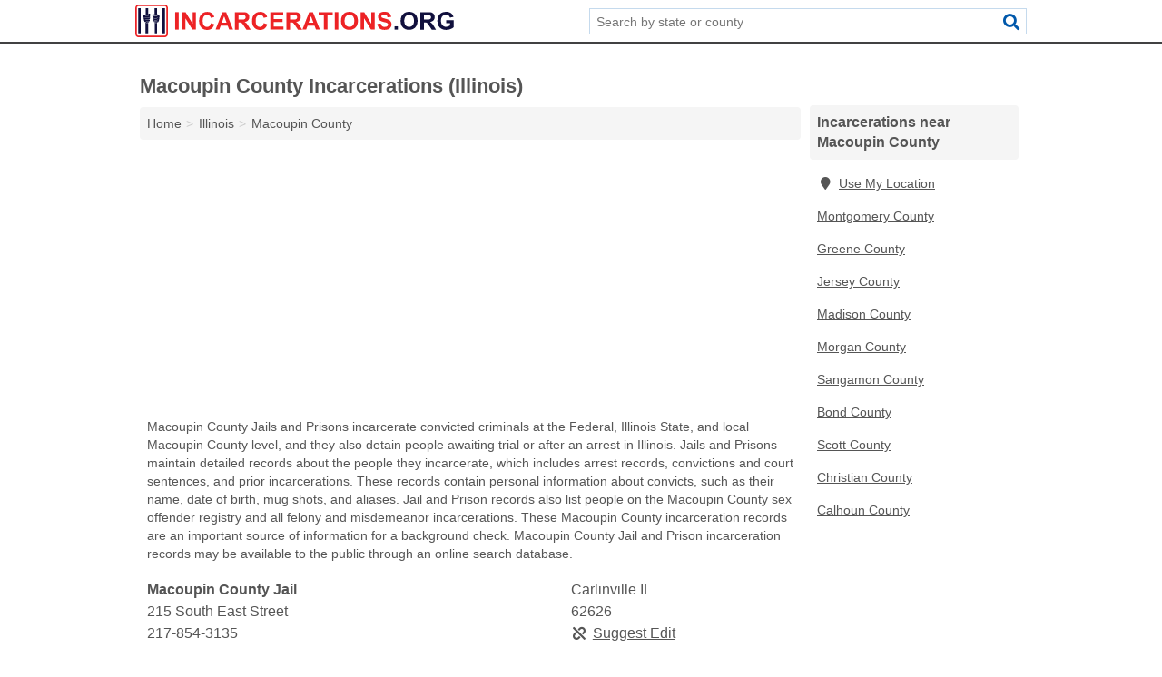

--- FILE ---
content_type: text/html; charset=utf-8
request_url: https://www.incarcerations.org/il-macoupin-county/
body_size: 6026
content:
<!DOCTYPE html>
<html lang="en">
  <head>
    <meta charset="utf-8">
    <meta http-equiv="Content-Type" content="text/html; charset=UTF-8">
    <meta name="viewport" content="width=device-width, initial-scale=1">
    <title>Macoupin County Incarcerations (Illinois)</title>
    <link rel="canonical" href="https://www.incarcerations.org/il-macoupin-county/">
    <meta property="og:type" content="website">
    <meta property="og:title" content="Macoupin County Incarcerations (Illinois)">
    <meta name="description" content="Search for Macoupin County, IL incarceration information.">
    <meta property="og:description" content="Search for Macoupin County, IL incarceration information. An incarceration search provides information on jail sentences, prison sentences, criminal history, criminal records, incarceration records, prior incarcerations, current incarcerations, inmate numbers, sex offender registry, arrest records, felony records, misdemeanor incarcerations, felony incarcerations, inmate locator, and background check information.">
    <meta property="og:url" content="https://www.incarcerations.org/il-macoupin-county/">
    <link rel="preconnect" href="//pagead2.googlesyndication.com" crossorigin>
    <link rel="preconnect" href="https://googleads.g.doubleclick.net" crossorigin>
    <link rel="preconnect" href="//www.googletagmanager.com" crossorigin>
    <script async src="https://www.googletagmanager.com/gtag/js?id=G-8Z22YNECJ3"></script>
    <script>
      window.dataLayer = window.dataLayer || [];
      function gtag(){dataLayer.push(arguments);}
      gtag('js', new Date());
      gtag('config', 'G-8Z22YNECJ3', {"dimension1":"county","dimension2":"listings"});
      gtag('config', 'UA-116476543-23', {"dimension1":"county","dimension2":"listings"});
    </script>
    <meta name="robots" content="index,follow">
    <meta name="msvalidate.01" content="B56B00EF5C90137DC430BCD46060CC08">
    <style>
     @font-face { font-family: FontAwesome; font-display: swap; font-weight: 900; font-display: block; src: url("/fonts/fa-solid-900.eot"); src: url("/fonts/fa-solid-900.eot?#iefix") format("embedded-opentype"), url("/fonts/fa-solid-900.woff2") format("woff2"), url("/fonts/fa-solid-900.woff") format("woff"), url("/fonts/fa-solid-900.ttf") format("truetype"), url("/fonts/fa-solid-900.svg#fontawesome") format("svg");}
    </style>
<link rel="apple-touch-icon" sizes="180x180" href="/template/i/apple-touch-icon.png">
<link rel="icon" type="image/png" sizes="32x32" href="/template/i/favicon-32x32.png">
<link rel="icon" type="image/png" sizes="16x16" href="/template/i/favicon-16x16.png">
<link rel="mask-icon" href="/template/i/safari-pinned-tab.svg" color="#5bbad5">
<meta name="theme-color" content="#ffffff">    <link rel="stylesheet" href="/template/style.min.css?9ae87e1d8d435ea5d460c642562f406ef5626785">
<style>[class*="fa-courts"]:before{content:"\f19c"}[class*="fa-district-attorney"]:before{content:"\f0e3"}[class*="fa-jails-prisons"]:before{content:"\f0c1"}[class*="fa-police-department"]:before{content:"\f132"}[class*="fa-public-defenders"]:before{content:"\f29a"}[class*="fa-sheriff"]:before{content:"\f005"}[class*="fa-us-marshals-service"]:before{content:"\f006"}[class*="fa-courts"]:before{content:"\f19c"}[class*="fa-district-attorney"]:before{content:"\f0e3"}[class*="fa-jails-prisons"]:before{content:"\f0c1"}[class*="fa-police-department"]:before{content:"\f132"}[class*="fa-public-defenders"]:before{content:"\f29a"}[class*="fa-sheriff"]:before{content:"\f005"}[class*="fa-us-marshals-service"]:before{content:"\f006"}</style>
    <script src="/template/ui.min.js?f134bed7ffacc58f6342937f7343b38d0fbc3520" async></script>
    <script data-ad-client="ca-pub-4723837653436501" async src="https://pagead2.googlesyndication.com/pagead/js/adsbygoogle.js"></script>
  </head>
  <body class="pt-county">
<nav class="navbar navbar-fixed-top">
  <div class="container columns-2 sections-9">
    <div class="row">
      <div class="n-toggle collapsed weescreen" data-toggle="collapse" data-target="#navbar, #navbar-search" aria-expanded="false" aria-controls="navbar">
        <i class="fa fa-bars fa-2x"></i>
      </div>
            <div class="navbar-logo">
        <a href="/" title="Incarcerations"><img src="/template/i/logo-head.svg" alt="Incarcerations"></a>
              <br class="sr-only">
      </div>
      <div class="col-sm-6 collapse n-search" id="navbar-search">
       <form action="/search/" method="get">
        <div class="input-container">
         <input name="q" placeholder="Search by state or county" type="text">
         <button type="submit" class="fa fa-search"></button>
        </div>
       </form>
      </div>
    </div>
  </div>
  <div class="navbar-menu collapse navbar-collapse" id="navbar">
    <div class="container columns-2 sections-9">
      <div class="row">
             </div>
    </div>
  </div>
</nav>
<div class="container columns columns-2 sections-9 gl-listings">
  <div class="row">
    <div class="col-md-7">
      <h1>Macoupin County Incarcerations (Illinois)</h1>
<ol class="box-breadcrumbs breadcrumb" itemscope itemtype="https://schema.org/BreadcrumbList">
<li><a href="/" title="Incarcerations">Home</a></li><li itemprop="itemListElement" itemscope itemtype="https://schema.org/ListItem"><a href="/illinois/" itemprop="item" title="Illinois Incarcerations"><span itemprop="name">Illinois</span></a><meta itemprop="position" content="1"/></li><li itemprop="itemListElement" itemscope itemtype="https://schema.org/ListItem"><a href="/il-macoupin-county/" itemprop="item" title="Macoupin County Incarcerations (Illinois)"><span itemprop="name">Macoupin County</span></a><meta itemprop="position" content="2"/></li>
</ol>      <div class="advert advert-display xs s m">
        <ins class="adsbygoogle" data-ad-client="ca-pub-4723837653436501" data-ad-slot="3724366402" data-ad-format="auto" data-full-width-responsive="true"></ins>
      </div>
        <p class="gl-header-sub">Macoupin County Jails and Prisons incarcerate convicted criminals at the Federal, Illinois State, and local Macoupin County level, and they also detain people awaiting trial or after an arrest in Illinois. Jails and Prisons maintain detailed records about the people they incarcerate, which includes arrest records, convictions and court sentences, and prior incarcerations. These records contain personal information about convicts, such as their name, date of birth, mug shots, and aliases. Jail and Prison records also list people on the Macoupin County sex offender registry and all felony and misdemeanor incarcerations. These Macoupin County incarceration records are an important source of information for a background check. Macoupin County Jail and Prison incarceration records may be available to the public through an online search database.</p>
  <div class="listings">
<script type="application/ld+json" id="120909030c0b1816100c10121b0b0517160e061307110c0b" class="listing-meta">
{
  "@context": "https://schema.org",
  "@type": "LocalBusiness",
  "name": "Macoupin County Jail",
  "description": "Macoupin County Jail is an Incarcerations in Macoupin County, Illinois.",
  "image": "https://www.incarcerations.org/template/i/logo",
  "address": {
    "@type": "PostalAddress",
    "streetAddress": "215 South East Street",
    "addressLocality": "Carlinville",
    "addressRegion": "IL",
    "postalCode": "62626",
    "addressCountry": "US"
  },
  "geo": {
    "@type": "GeoCoordinates",
    "latitude": 39.27815,
    "longitude": -89.87967  },
  "telephone": "+12178543135"
}
</script>

<p class="condensed-listing alt suggestable" data-id="120909030c0b1816100c10121b0b0517160e061307110c0b">
   <span class="title">
   <span class="name">Macoupin County Jail</span>
   <span class="city-state">Carlinville IL</span>
  </span>
  <span class="subsidiary">
  <span class="address">215 South East Street</span>
  <span class="zipcode" class="zipcode">62626</span>
 </span>
 <span class="info">
      <a class="phone" href="tel:+1-217-854-3135">217-854-3135</a>
     </span>
</p></div><div class="pagings"></div>
 <hr>
   <p class="gl-header-sub">Macoupin County Police Departments act as law enforcement agencies, and they stop and investigate crimes in Illinois. As part of this job, the Police maintain records on current and former inmates, including Macoupin County incarceration records. These records include information such as the individual's name, date of birth, mug shots, and the length of all prison sentences. They also list the offenses, both felonies and misdemeanors, which led to jail time. Incarceration records list someone's Macoupin County criminal history, such as arrests, warrants, and convictions. These records play an important role in conducting a thorough background check. Police Departments may provide online access to their incarceration information.</p>
  <div class="listings">
<script type="application/ld+json" id="120909030c0b1c16100c10121b0b0517160e070c09130408" class="listing-meta">
{
  "@context": "https://schema.org",
  "@type": "LocalBusiness",
  "name": "Bath Police Department",
  "description": "Bath Police Department is an Incarcerations in Macoupin County, Illinois.",
  "image": "https://www.incarcerations.org/template/i/logo",
  "address": {
    "@type": "PostalAddress",
    "streetAddress": "203 East 1st South Street",
    "addressLocality": "Mount Olive",
    "addressRegion": "IL",
    "postalCode": "62069",
    "addressCountry": "US"
  },
  "geo": {
    "@type": "GeoCoordinates",
    "latitude": 39.0713,
    "longitude": -89.72565  },
  "telephone": "+13095462626"
}
</script>

<p class="condensed-listing alt suggestable" data-id="120909030c0b1c16100c10121b0b0517160e070c09130408">
   <span class="title">
   <span class="name">Bath Police Department</span>
   <span class="city-state">Mount Olive IL</span>
  </span>
  <span class="subsidiary">
  <span class="address">203 East 1st South Street</span>
  <span class="zipcode" class="zipcode">62069</span>
 </span>
 <span class="info">
      <a class="phone" href="tel:+1-309-546-2626">309-546-2626</a>
     </span>
</p><script type="application/ld+json" id="120909030c0b1715100c10121b0b0517160e06100e14120e" class="listing-meta">
{
  "@context": "https://schema.org",
  "@type": "LocalBusiness",
  "name": "Benld Police Department",
  "description": "Benld Police Department is an Incarcerations in Macoupin County, Illinois.",
  "image": "https://www.incarcerations.org/template/i/logo",
  "address": {
    "@type": "PostalAddress",
    "streetAddress": "106 East Central Avenue",
    "addressLocality": "Benld",
    "addressRegion": "IL",
    "postalCode": "62009",
    "addressCountry": "US"
  },
  "geo": {
    "@type": "GeoCoordinates",
    "latitude": 39.09304,
    "longitude": -89.80566  },
  "telephone": "+12178352217"
}
</script>

<p class="condensed-listing alt suggestable" data-id="120909030c0b1715100c10121b0b0517160e06100e14120e">
   <span class="title">
   <span class="name">Benld Police Department</span>
   <span class="city-state">Benld IL</span>
  </span>
  <span class="subsidiary">
  <span class="address">106 East Central Avenue</span>
  <span class="zipcode" class="zipcode">62009</span>
 </span>
 <span class="info">
      <a class="phone" href="tel:+1-217-835-2217">217-835-2217</a>
     </span>
</p><script type="application/ld+json" id="120909030c0b1c16100c10121b0b0517160e070c090f1109" class="listing-meta">
{
  "@context": "https://schema.org",
  "@type": "LocalBusiness",
  "name": "Benld Police Department",
  "description": "Benld Police Department is an Incarcerations in Macoupin County, Illinois.",
  "image": "https://www.incarcerations.org/template/i/logo",
  "address": {
    "@type": "PostalAddress",
    "streetAddress": "201 East Central Avenue",
    "addressLocality": "Benld",
    "addressRegion": "IL",
    "postalCode": "62009",
    "addressCountry": "US"
  },
  "geo": {
    "@type": "GeoCoordinates",
    "latitude": 39.09329,
    "longitude": -89.80462  },
  "telephone": "+12178352217"
}
</script>

<p class="condensed-listing alt suggestable" data-id="120909030c0b1c16100c10121b0b0517160e070c090f1109">
   <span class="title">
   <span class="name">Benld Police Department</span>
   <span class="city-state">Benld IL</span>
  </span>
  <span class="subsidiary">
  <span class="address">201 East Central Avenue</span>
  <span class="zipcode" class="zipcode">62009</span>
 </span>
 <span class="info">
      <a class="phone" href="tel:+1-217-835-2217">217-835-2217</a>
     </span>
</p><script type="application/ld+json" id="120909030c0b1715100c10121b0b0517160e06100e14120f" class="listing-meta">
{
  "@context": "https://schema.org",
  "@type": "LocalBusiness",
  "name": "Bunker Hill Police Department",
  "description": "Bunker Hill Police Department is an Incarcerations in Macoupin County, Illinois.",
  "image": "https://www.incarcerations.org/template/i/logo",
  "address": {
    "@type": "PostalAddress",
    "streetAddress": "801 South Franklin Street",
    "addressLocality": "Bunker Hill",
    "addressRegion": "IL",
    "postalCode": "62014",
    "addressCountry": "US"
  },
  "geo": {
    "@type": "GeoCoordinates",
    "latitude": 39.05004,
    "longitude": -89.9793  },
  "telephone": "+16185854422"
}
</script>

<p class="condensed-listing alt suggestable" data-id="120909030c0b1715100c10121b0b0517160e06100e14120f">
   <span class="title">
   <span class="name">Bunker Hill Police Department</span>
   <span class="city-state">Bunker Hill IL</span>
  </span>
  <span class="subsidiary">
  <span class="address">801 South Franklin Street</span>
  <span class="zipcode" class="zipcode">62014</span>
 </span>
 <span class="info">
      <a class="phone" href="tel:+1-618-585-4422">618-585-4422</a>
     </span>
</p><script type="application/ld+json" id="120909030c0b1715100c10121b0b0517160e06100e141300" class="listing-meta">
{
  "@context": "https://schema.org",
  "@type": "LocalBusiness",
  "name": "Carlinville Police Department",
  "description": "Carlinville Police Department is an Incarcerations in Macoupin County, Illinois.",
  "image": "https://www.incarcerations.org/template/i/logo",
  "address": {
    "@type": "PostalAddress",
    "streetAddress": "570 North Broad Street",
    "addressLocality": "Carlinville",
    "addressRegion": "IL",
    "postalCode": "62626",
    "addressCountry": "US"
  },
  "geo": {
    "@type": "GeoCoordinates",
    "latitude": 39.28603,
    "longitude": -89.88274  },
  "telephone": "+12178543221"
}
</script>

<p class="condensed-listing alt suggestable" data-id="120909030c0b1715100c10121b0b0517160e06100e141300">
   <span class="title">
   <span class="name">Carlinville Police Department</span>
   <span class="city-state">Carlinville IL</span>
  </span>
  <span class="subsidiary">
  <span class="address">570 North Broad Street</span>
  <span class="zipcode" class="zipcode">62626</span>
 </span>
 <span class="info">
      <a class="phone" href="tel:+1-217-854-3221">217-854-3221</a>
     </span>
</p><script type="application/ld+json" id="120909030c0b1715100c10121b0b0517160e06100e141301" class="listing-meta">
{
  "@context": "https://schema.org",
  "@type": "LocalBusiness",
  "name": "Gillespie Police Department",
  "description": "Gillespie Police Department is an Incarcerations in Macoupin County, Illinois.",
  "image": "https://www.incarcerations.org/template/i/logo",
  "address": {
    "@type": "PostalAddress",
    "streetAddress": "107 East Walnut Street",
    "addressLocality": "Gillespie",
    "addressRegion": "IL",
    "postalCode": "62033",
    "addressCountry": "US"
  },
  "geo": {
    "@type": "GeoCoordinates",
    "latitude": 39.12759,
    "longitude": -89.81659  },
  "telephone": "+12178392922"
}
</script>

<p class="condensed-listing alt suggestable" data-id="120909030c0b1715100c10121b0b0517160e06100e141301">
   <span class="title">
   <span class="name">Gillespie Police Department</span>
   <span class="city-state">Gillespie IL</span>
  </span>
  <span class="subsidiary">
  <span class="address">107 East Walnut Street</span>
  <span class="zipcode" class="zipcode">62033</span>
 </span>
 <span class="info">
      <a class="phone" href="tel:+1-217-839-2922">217-839-2922</a>
     </span>
</p><script type="application/ld+json" id="120909030c0b1715100c10121b0b0517160e06100e141304" class="listing-meta">
{
  "@context": "https://schema.org",
  "@type": "LocalBusiness",
  "name": "Girard Police Department",
  "description": "Girard Police Department is an Incarcerations in Macoupin County, Illinois.",
  "image": "https://www.incarcerations.org/template/i/logo",
  "address": {
    "@type": "PostalAddress",
    "streetAddress": "111 West Madison Street",
    "addressLocality": "Girard",
    "addressRegion": "IL",
    "postalCode": "62640",
    "addressCountry": "US"
  },
  "geo": {
    "@type": "GeoCoordinates",
    "latitude": 39.44522,
    "longitude": -89.77781  },
  "telephone": "+12176273321"
}
</script>

<p class="condensed-listing alt suggestable" data-id="120909030c0b1715100c10121b0b0517160e06100e141304">
   <span class="title">
   <span class="name">Girard Police Department</span>
   <span class="city-state">Girard IL</span>
  </span>
  <span class="subsidiary">
  <span class="address">111 West Madison Street</span>
  <span class="zipcode" class="zipcode">62640</span>
 </span>
 <span class="info">
      <a class="phone" href="tel:+1-217-627-3321">217-627-3321</a>
     </span>
</p><script type="application/ld+json" id="120909030c0b1c16100c10121b0b0517160e070c090f110c" class="listing-meta">
{
  "@context": "https://schema.org",
  "@type": "LocalBusiness",
  "name": "Illinois Department Of Natural Resources - Conservation Police",
  "description": "Illinois Department Of Natural Resources - Conservation Police is an Incarcerations in Macoupin County, Illinois.",
  "image": "https://www.incarcerations.org/template/i/logo",
  "address": {
    "@type": "PostalAddress",
    "streetAddress": "215 South East Street",
    "addressLocality": "Carlinville",
    "addressRegion": "IL",
    "postalCode": "62626",
    "addressCountry": "US"
  },
  "geo": {
    "@type": "GeoCoordinates",
    "latitude": 39.27815,
    "longitude": -89.87967  },
  "telephone": "+12178543135"
}
</script>

<p class="condensed-listing alt suggestable" data-id="120909030c0b1c16100c10121b0b0517160e070c090f110c">
   <span class="title">
   <span class="name">Illinois Department Of Natural Resources - Conservation Police</span>
   <span class="city-state">Carlinville IL</span>
  </span>
  <span class="subsidiary">
  <span class="address">215 South East Street</span>
  <span class="zipcode" class="zipcode">62626</span>
 </span>
 <span class="info">
      <a class="phone" href="tel:+1-217-854-3135">217-854-3135</a>
     </span>
</p><script type="application/ld+json" id="120909030c0c0d07100c10121b0b0517160e070c0a0d1201" class="listing-meta">
{
  "@context": "https://schema.org",
  "@type": "LocalBusiness",
  "name": "Medora Police Department",
  "description": "Medora Police Department is an Incarcerations in Macoupin County, Illinois.",
  "image": "https://www.incarcerations.org/template/i/logo",
  "address": {
    "@type": "PostalAddress",
    "streetAddress": "202 West Locust Street",
    "addressLocality": "Medora",
    "addressRegion": "IL",
    "postalCode": "62063",
    "addressCountry": "US"
  },
  "geo": {
    "@type": "GeoCoordinates",
    "latitude": 39.17441,
    "longitude": -90.14363  },
  "telephone": "+16187293818"
}
</script>

<p class="condensed-listing alt suggestable" data-id="120909030c0c0d07100c10121b0b0517160e070c0a0d1201">
   <span class="title">
   <span class="name">Medora Police Department</span>
   <span class="city-state">Medora IL</span>
  </span>
  <span class="subsidiary">
  <span class="address">202 West Locust Street</span>
  <span class="zipcode" class="zipcode">62063</span>
 </span>
 <span class="info">
      <a class="phone" href="tel:+1-618-729-3818">618-729-3818</a>
     </span>
</p><script type="application/ld+json" id="120909030c0b1c16100c10121b0b0517160e070c090f1209" class="listing-meta">
{
  "@context": "https://schema.org",
  "@type": "LocalBusiness",
  "name": "Mount Olive Police Department",
  "description": "Mount Olive Police Department is an Incarcerations in Macoupin County, Illinois.",
  "image": "https://www.incarcerations.org/template/i/logo",
  "address": {
    "@type": "PostalAddress",
    "streetAddress": "200 East Main Street",
    "addressLocality": "Mount Olive",
    "addressRegion": "IL",
    "postalCode": "62069",
    "addressCountry": "US"
  },
  "geo": {
    "@type": "GeoCoordinates",
    "latitude": 39.07182,
    "longitude": -89.72582  },
  "telephone": "+12179996041"
}
</script>

<p class="condensed-listing alt suggestable" data-id="120909030c0b1c16100c10121b0b0517160e070c090f1209">
   <span class="title">
   <span class="name">Mount Olive Police Department</span>
   <span class="city-state">Mount Olive IL</span>
  </span>
  <span class="subsidiary">
  <span class="address">200 East Main Street</span>
  <span class="zipcode" class="zipcode">62069</span>
 </span>
 <span class="info">
      <a class="phone" href="tel:+1-217-999-6041">217-999-6041</a>
     </span>
</p><script type="application/ld+json" id="120909030c0b1715100c10121b0b0517160e06100e141302" class="listing-meta">
{
  "@context": "https://schema.org",
  "@type": "LocalBusiness",
  "name": "Palmyra Police Department",
  "description": "Palmyra Police Department is an Incarcerations in Macoupin County, Illinois.",
  "image": "https://www.incarcerations.org/template/i/logo",
  "address": {
    "@type": "PostalAddress",
    "streetAddress": "110 East State Street",
    "addressLocality": "Palmyra",
    "addressRegion": "IL",
    "postalCode": "62674",
    "addressCountry": "US"
  },
  "geo": {
    "@type": "GeoCoordinates",
    "latitude": 39.43427,
    "longitude": -89.99546  },
  "telephone": "+12174362451"
}
</script>

<p class="condensed-listing alt suggestable" data-id="120909030c0b1715100c10121b0b0517160e06100e141302">
   <span class="title">
   <span class="name">Palmyra Police Department</span>
   <span class="city-state">Palmyra IL</span>
  </span>
  <span class="subsidiary">
  <span class="address">110 East State Street</span>
  <span class="zipcode" class="zipcode">62674</span>
 </span>
 <span class="info">
      <a class="phone" href="tel:+1-217-436-2451">217-436-2451</a>
     </span>
</p><script type="application/ld+json" id="120909030c0c0d07100c10121b0b0517160e070c0a0d120a" class="listing-meta">
{
  "@context": "https://schema.org",
  "@type": "LocalBusiness",
  "name": "Royal Lakes Police Department",
  "description": "Royal Lakes Police Department is an Incarcerations in Macoupin County, Illinois.",
  "image": "https://www.incarcerations.org/template/i/logo",
  "address": {
    "@type": "PostalAddress",
    "streetAddress": "549 Shipman Road",
    "addressLocality": "Shipman",
    "addressRegion": "IL",
    "postalCode": "62685",
    "addressCountry": "US"
  },
  "geo": {
    "@type": "GeoCoordinates",
    "latitude": 39.16106,
    "longitude": -89.98865  },
  "telephone": "+16188367124"
}
</script>

<p class="condensed-listing alt suggestable" data-id="120909030c0c0d07100c10121b0b0517160e070c0a0d120a">
   <span class="title">
   <span class="name">Royal Lakes Police Department</span>
   <span class="city-state">Shipman IL</span>
  </span>
  <span class="subsidiary">
  <span class="address">549 Shipman Road</span>
  <span class="zipcode" class="zipcode">62685</span>
 </span>
 <span class="info">
      <a class="phone" href="tel:+1-618-836-7124">618-836-7124</a>
     </span>
</p><script type="application/ld+json" id="120909030c0c0d07100c10121b0b0517160e070c0a0d1208" class="listing-meta">
{
  "@context": "https://schema.org",
  "@type": "LocalBusiness",
  "name": "Shipman Police Department",
  "description": "Shipman Police Department is an Incarcerations in Macoupin County, Illinois.",
  "image": "https://www.incarcerations.org/template/i/logo",
  "address": {
    "@type": "PostalAddress",
    "streetAddress": "117 Front Street",
    "addressLocality": "Shipman",
    "addressRegion": "IL",
    "postalCode": "62685",
    "addressCountry": "US"
  },
  "geo": {
    "@type": "GeoCoordinates",
    "latitude": 39.11775,
    "longitude": -90.04438  },
  "telephone": "+16188367114"
}
</script>

<p class="condensed-listing alt suggestable" data-id="120909030c0c0d07100c10121b0b0517160e070c0a0d1208">
   <span class="title">
   <span class="name">Shipman Police Department</span>
   <span class="city-state">Shipman IL</span>
  </span>
  <span class="subsidiary">
  <span class="address">117 Front Street</span>
  <span class="zipcode" class="zipcode">62685</span>
 </span>
 <span class="info">
      <a class="phone" href="tel:+1-618-836-7114">618-836-7114</a>
     </span>
</p><script type="application/ld+json" id="120909030c0b1715100c10121b0b0517160e06100e141305" class="listing-meta">
{
  "@context": "https://schema.org",
  "@type": "LocalBusiness",
  "name": "Staunton Police Department",
  "description": "Staunton Police Department is an Incarcerations in Macoupin County, Illinois.",
  "image": "https://www.incarcerations.org/template/i/logo",
  "address": {
    "@type": "PostalAddress",
    "streetAddress": "105 South Wood Street",
    "addressLocality": "Staunton",
    "addressRegion": "IL",
    "postalCode": "62088",
    "addressCountry": "US"
  },
  "geo": {
    "@type": "GeoCoordinates",
    "latitude": 39.01163,
    "longitude": -89.78935  },
  "telephone": "+16186353333"
}
</script>

<p class="condensed-listing alt suggestable" data-id="120909030c0b1715100c10121b0b0517160e06100e141305">
   <span class="title">
   <span class="name">Staunton Police Department</span>
   <span class="city-state">Staunton IL</span>
  </span>
  <span class="subsidiary">
  <span class="address">105 South Wood Street</span>
  <span class="zipcode" class="zipcode">62088</span>
 </span>
 <span class="info">
      <a class="phone" href="tel:+1-618-635-3333">618-635-3333</a>
     </span>
</p><script type="application/ld+json" id="120909030c0b1715100c10121b0b0517160e06100e141303" class="listing-meta">
{
  "@context": "https://schema.org",
  "@type": "LocalBusiness",
  "name": "Virden Police Department",
  "description": "Virden Police Department is an Incarcerations in Macoupin County, Illinois.",
  "image": "https://www.incarcerations.org/template/i/logo",
  "address": {
    "@type": "PostalAddress",
    "streetAddress": "139 North Dye Street",
    "addressLocality": "Virden",
    "addressRegion": "IL",
    "postalCode": "62690",
    "addressCountry": "US"
  },
  "geo": {
    "@type": "GeoCoordinates",
    "latitude": 39.50088,
    "longitude": -89.76664  },
  "telephone": "+12179654474"
}
</script>

<p class="condensed-listing alt suggestable" data-id="120909030c0b1715100c10121b0b0517160e06100e141303">
   <span class="title">
   <span class="name">Virden Police Department</span>
   <span class="city-state">Virden IL</span>
  </span>
  <span class="subsidiary">
  <span class="address">139 North Dye Street</span>
  <span class="zipcode" class="zipcode">62690</span>
 </span>
 <span class="info">
      <a class="phone" href="tel:+1-217-965-4474">217-965-4474</a>
     </span>
</p><script type="application/ld+json" id="120909030c0b1c16100c10121b0b0517160e070c090f1105" class="listing-meta">
{
  "@context": "https://schema.org",
  "@type": "LocalBusiness",
  "name": "Wilsonville Police Department",
  "description": "Wilsonville Police Department is an Incarcerations in Macoupin County, Illinois.",
  "image": "https://www.incarcerations.org/template/i/logo",
  "address": {
    "@type": "PostalAddress",
    "streetAddress": "99 Wilson Street",
    "addressLocality": "Wilsonville",
    "addressRegion": "IL",
    "postalCode": "62093",
    "addressCountry": "US"
  },
  "geo": {
    "@type": "GeoCoordinates",
    "latitude": 39.06964,
    "longitude": -89.85478  },
  "telephone": "+12178354411"
}
</script>

<p class="condensed-listing alt suggestable" data-id="120909030c0b1c16100c10121b0b0517160e070c090f1105">
   <span class="title">
   <span class="name">Wilsonville Police Department</span>
   <span class="city-state">Wilsonville IL</span>
  </span>
  <span class="subsidiary">
  <span class="address">99 Wilson Street</span>
  <span class="zipcode" class="zipcode">62093</span>
 </span>
 <span class="info">
      <a class="phone" href="tel:+1-217-835-4411">217-835-4411</a>
     </span>
</p></div><div class="pagings"></div>
 <div class="advert advert-display xs s m">
  <ins class="adsbygoogle" data-ad-client="ca-pub-4723837653436501" data-ad-slot="3724366402" data-ad-format="auto" data-full-width-responsive="true"></ins>
 </div>
   <p class="gl-header-sub">Macoupin County Courts resolve legal disputes at the federal, state, or local level, including misdemeanors and felonies in Illinois. Courts maintain records on all of their cases, which list an individual's Macoupin County criminal history and their incarceration records. These records show the convict's name, date of birth, aliases, mug shots, and all criminal arrests and trials. They also list prior and current incarcerations, the jail or prison where the person was incarcerated, and the charges that led to jail time. An incarceration record search through a Macoupin County Court provides detailed information on individuals who have been convicted of crimes, making it an important step in conducting a background check. Incarceration records may be available online through the Macoupin County Court's website.</p>
  <div class="listings">
<script type="application/ld+json" id="120909030c0b170f100c10121b0b0517160e060f11130c06" class="listing-meta">
{
  "@context": "https://schema.org",
  "@type": "LocalBusiness",
  "name": "Macoupin County Court",
  "description": "Macoupin County Court is an Incarcerations in Macoupin County, Illinois.",
  "image": "https://www.incarcerations.org/template/i/logo",
  "address": {
    "@type": "PostalAddress",
    "streetAddress": "210 East Main Street",
    "addressLocality": "Carlinville",
    "addressRegion": "IL",
    "postalCode": "62626",
    "addressCountry": "US"
  },
  "geo": {
    "@type": "GeoCoordinates",
    "latitude": 39.27917,
    "longitude": -89.87925  },
  "telephone": "+12178543214"
}
</script>

<p class="condensed-listing alt suggestable" data-id="120909030c0b170f100c10121b0b0517160e060f11130c06">
   <span class="title">
   <span class="name">Macoupin County Court</span>
   <span class="city-state">Carlinville IL</span>
  </span>
  <span class="subsidiary">
  <span class="address">210 East Main Street</span>
  <span class="zipcode" class="zipcode">62626</span>
 </span>
 <span class="info">
      <a class="phone" href="tel:+1-217-854-3214">217-854-3214</a>
     </span>
</p></div><div class="pagings"></div>
 <hr>
   <p class="gl-header-sub">Macoupin County Sheriff Departments maintain public safety and order by stopping crimes and conducting investigations in Illinois. As part of their responsibilities, Sheriff Departments maintain records on current and former inmates. These Macoupin County incarceration records list information such as the individual's name, date of birth, mug shots, and the length of their prison sentences. They also show the offenses which led to jail time, including Macoupin County felonies and misdemeanors. Macoupin County incarceration records provide a view of the individual's criminal history, with information about all current and prior incarcerations as well as all arrests and convictions. Checking incarceration records is an important part of conducting a thorough Macoupin County background check. Many Sheriff Departments provide online access to incarceration records.</p>
  <div class="listings">
<script type="application/ld+json" id="120909030c0b1815100c10121b0b0517160e061215100900" class="listing-meta">
{
  "@context": "https://schema.org",
  "@type": "LocalBusiness",
  "name": "Macoupin County Sheriffs Department / Macoupin County Jail",
  "description": "Macoupin County Sheriffs Department / Macoupin County Jail is an Incarcerations in Macoupin County, Illinois.",
  "image": "https://www.incarcerations.org/template/i/logo",
  "address": {
    "@type": "PostalAddress",
    "streetAddress": "215 South East Street",
    "addressLocality": "Carlinville",
    "addressRegion": "IL",
    "postalCode": "62626",
    "addressCountry": "US"
  },
  "geo": {
    "@type": "GeoCoordinates",
    "latitude": 39.27815,
    "longitude": -89.87967  },
  "telephone": "+12178543135"
}
</script>

<p class="condensed-listing alt suggestable" data-id="120909030c0b1815100c10121b0b0517160e061215100900">
   <span class="title">
   <span class="name">Macoupin County Sheriffs Department / Macoupin County Jail</span>
   <span class="city-state">Carlinville IL</span>
  </span>
  <span class="subsidiary">
  <span class="address">215 South East Street</span>
  <span class="zipcode" class="zipcode">62626</span>
 </span>
 <span class="info">
      <a class="phone" href="tel:+1-217-854-3135">217-854-3135</a>
     </span>
</p></div><div class="pagings"></div>
 <hr>
   <p class="gl-header-sub">Macoupin County District Attorney Offices prosecute cases on behalf of the public, including misdemeanors and felonies, and they maintain records on their cases as well as the individuals they prosecute in Illinois. These can include incarceration records, which list the defendant's name, date of birth, any aliases, and all criminal arrests and trials. They also show all prior and current incarcerations, the Macoupin County jail or prison, and the charges that led to jail time. An incarceration search through the Macoupin County District Attorney Office provides information on people who have been convicted of crimes, making it an important part of a background check. The District Attorney Office may provide online access to some of their incarceration records.</p>
  <div class="listings">
<script type="application/ld+json" id="120909030c0b1711100c10121b0b0517160e060f131b0505" class="listing-meta">
{
  "@context": "https://schema.org",
  "@type": "LocalBusiness",
  "name": "State Attorney",
  "description": "State Attorney is an Incarcerations in Macoupin County, Illinois.",
  "image": "https://www.incarcerations.org/template/i/logo",
  "address": {
    "@type": "PostalAddress",
    "streetAddress": "201 East Main Street",
    "addressLocality": "Carlinville",
    "addressRegion": "IL",
    "postalCode": "62626",
    "addressCountry": "US"
  },
  "geo": {
    "@type": "GeoCoordinates",
    "latitude": 39.27922,
    "longitude": -89.87929  },
  "telephone": "+12178546101"
}
</script>

<p class="condensed-listing alt suggestable" data-id="120909030c0b1711100c10121b0b0517160e060f131b0505">
   <span class="title">
   <span class="name">State Attorney</span>
   <span class="city-state">Carlinville IL</span>
  </span>
  <span class="subsidiary">
  <span class="address">201 East Main Street</span>
  <span class="zipcode" class="zipcode">62626</span>
 </span>
 <span class="info">
      <a class="phone" href="tel:+1-217-854-6101">217-854-6101</a>
     </span>
</p></div><div class="pagings"></div>
      
                  
            <div class="advert advert-display m">
        <ins class="adsbygoogle" data-ad-client="ca-pub-4723837653436501" data-ad-slot="3724366402" data-ad-format="auto" data-full-width-responsive="true"></ins>
      </div>
          </div>
    <div class="col-md-2">
            <div class="list-group geo-major">
<h2 class="h3 list-group-heading">Incarcerations near Macoupin County</h2>
<ul class="list-group-items">
<li><a href="#" title="Incarcerations Near Me" class="list-group-item geo-local"><span class="fa fa-visible fa-map-marker"></span>Use My Location</a></li>
<li><a href="/il-montgomery-county/" title="Montgomery County Incarcerations (Illinois)" class="list-group-item">Montgomery County</a></li><li><a href="/il-greene-county/" title="Greene County Incarcerations (Illinois)" class="list-group-item">Greene County</a></li><li><a href="/il-jersey-county/" title="Jersey County Incarcerations (Illinois)" class="list-group-item">Jersey County</a></li><li><a href="/il-madison-county/" title="Madison County Incarcerations (Illinois)" class="list-group-item">Madison County</a></li><li><a href="/il-morgan-county/" title="Morgan County Incarcerations (Illinois)" class="list-group-item">Morgan County</a></li><li><a href="/il-sangamon-county/" title="Sangamon County Incarcerations (Illinois)" class="list-group-item">Sangamon County</a></li><li><a href="/il-bond-county/" title="Bond County Incarcerations (Illinois)" class="list-group-item">Bond County</a></li><li><a href="/il-scott-county/" title="Scott County Incarcerations (Illinois)" class="list-group-item">Scott County</a></li><li><a href="/il-christian-county/" title="Christian County Incarcerations (Illinois)" class="list-group-item">Christian County</a></li><li><a href="/il-calhoun-county/" title="Calhoun County Incarcerations (Illinois)" class="list-group-item">Calhoun County</a></li></ul></div>
            <div class="advert advert-display xs s">
        <ins class="adsbygoogle" data-ad-client="ca-pub-4723837653436501" data-ad-slot="3724366402" data-ad-format="auto" data-full-width-responsive="true"></ins>
      </div>      
    </div>
  </div>
</div>
<footer class="footer">
 <div class="container columns columns-2 sections-9">
  <div class="row top-row">
   <div class="col-md-7 copyright footer-links">
    <p>
               <a href="/contact-us/">Contact Us</a><br class="sr-only">
          <a href="/privacy-policy/">Privacy Policy</a><br class="sr-only">
     <a href="/terms-and-conditions/">Terms and Conditions</a><br class="sr-only">
    </p>
   </div>
   <div class="col-md-2 logo">
          <a href="/" title="Incarcerations"><img src="/template/i/logo-foot.svg" alt="Incarcerations"></a>
       </div>
  </div>
  <div class="row">
   <div class="col-md-12 copyright">
    <p>
     Incarcerations is not affiliated with any government agency. Third party advertisements support hosting, listing verification, updates, and site maintenance. Information found on Incarcerations is strictly for informational purposes and does not construe legal or financial advice.     <br>&copy;&nbsp;2026 Incarcerations. All Rights Reserved.
    </p>
   </div>
  </div>
 </div>
</footer>

<script>
if(ads = document.getElementsByClassName('adsbygoogle').length) {
  adsbygoogle = window.adsbygoogle || [];
  for(var i=0; i<ads; i++) adsbygoogle.push({});
}
</script>

</body>
</html>

--- FILE ---
content_type: text/html; charset=utf-8
request_url: https://www.google.com/recaptcha/api2/aframe
body_size: 263
content:
<!DOCTYPE HTML><html><head><meta http-equiv="content-type" content="text/html; charset=UTF-8"></head><body><script nonce="nF-sorbpMC0ltuSa_Ey0iw">/** Anti-fraud and anti-abuse applications only. See google.com/recaptcha */ try{var clients={'sodar':'https://pagead2.googlesyndication.com/pagead/sodar?'};window.addEventListener("message",function(a){try{if(a.source===window.parent){var b=JSON.parse(a.data);var c=clients[b['id']];if(c){var d=document.createElement('img');d.src=c+b['params']+'&rc='+(localStorage.getItem("rc::a")?sessionStorage.getItem("rc::b"):"");window.document.body.appendChild(d);sessionStorage.setItem("rc::e",parseInt(sessionStorage.getItem("rc::e")||0)+1);localStorage.setItem("rc::h",'1768976523290');}}}catch(b){}});window.parent.postMessage("_grecaptcha_ready", "*");}catch(b){}</script></body></html>

--- FILE ---
content_type: image/svg+xml
request_url: https://www.incarcerations.org/template/i/logo-foot.svg
body_size: 3572
content:
<?xml version="1.0" encoding="utf-8"?>
<!-- Generator: Adobe Illustrator 19.0.0, SVG Export Plug-In . SVG Version: 6.00 Build 0)  -->
<svg version="1.1" id="Layer_1" xmlns="http://www.w3.org/2000/svg" xmlns:xlink="http://www.w3.org/1999/xlink" x="0px" y="0px"
	 viewBox="0 0 612 62.7" style="enable-background:new 0 0 612 62.7;" xml:space="preserve">
<style type="text/css">
	.st0{fill:#FFFFFF;}
</style>
<g>
	<path class="st0" d="M78,48.1V14.6h6.8v33.5H78z"/>
	<path class="st0" d="M91.2,48.1V14.6h6.6l13.7,22.4V14.6h6.3v33.5H111L97.5,26.2v21.9H91.2z"/>
	<path class="st0" d="M146.4,35.8l6.6,2.1c-1,3.7-2.7,6.4-5,8.1c-2.3,1.8-5.3,2.7-8.9,2.7c-4.4,0-8.1-1.5-11-4.6
		c-2.9-3-4.3-7.2-4.3-12.5c0-5.6,1.4-9.9,4.3-13c2.9-3.1,6.7-4.6,11.4-4.6c4.1,0,7.4,1.2,10,3.6c1.5,1.4,2.7,3.5,3.4,6.2l-6.7,1.6
		c-0.4-1.7-1.2-3.1-2.5-4.1c-1.3-1-2.8-1.5-4.6-1.5c-2.5,0-4.5,0.9-6,2.7s-2.3,4.7-2.3,8.7c0,4.2,0.8,7.3,2.3,9.1
		c1.5,1.8,3.5,2.7,5.9,2.7c1.8,0,3.3-0.6,4.6-1.7C144.9,40,145.9,38.2,146.4,35.8z"/>
	<path class="st0" d="M189,48.1h-7.4l-2.9-7.6h-13.4l-2.8,7.6h-7.2l13.1-33.5h7.2L189,48.1z M176.5,34.8l-4.6-12.4l-4.5,12.4H176.5z
		"/>
	<path class="st0" d="M192.6,48.1V14.6h14.2c3.6,0,6.2,0.3,7.8,0.9c1.6,0.6,2.9,1.7,3.9,3.2c1,1.5,1.5,3.3,1.5,5.3
		c0,2.5-0.7,4.6-2.2,6.2c-1.5,1.6-3.7,2.7-6.6,3.1c1.5,0.9,2.7,1.8,3.6,2.8c1,1,2.2,2.8,3.9,5.4l4.1,6.5h-8.1l-4.9-7.3
		c-1.7-2.6-2.9-4.2-3.6-4.9s-1.3-1.1-2-1.4c-0.7-0.3-1.9-0.4-3.4-0.4h-1.4v14H192.6z M199.4,28.7h5c3.2,0,5.3-0.1,6.1-0.4
		c0.8-0.3,1.4-0.7,1.9-1.4c0.5-0.7,0.7-1.5,0.7-2.5c0-1.1-0.3-2-0.9-2.7c-0.6-0.7-1.5-1.1-2.5-1.3c-0.5-0.1-2.2-0.1-4.9-0.1h-5.3
		V28.7z"/>
	<path class="st0" d="M247.8,35.8l6.6,2.1c-1,3.7-2.7,6.4-5,8.1c-2.3,1.8-5.3,2.7-8.9,2.7c-4.4,0-8.1-1.5-11-4.6
		c-2.9-3-4.3-7.2-4.3-12.5c0-5.6,1.4-9.9,4.3-13c2.9-3.1,6.7-4.6,11.4-4.6c4.1,0,7.4,1.2,10,3.6c1.5,1.4,2.7,3.5,3.4,6.2l-6.7,1.6
		c-0.4-1.7-1.2-3.1-2.5-4.1c-1.3-1-2.8-1.5-4.6-1.5c-2.5,0-4.5,0.9-6,2.7c-1.5,1.8-2.3,4.7-2.3,8.7c0,4.2,0.8,7.3,2.3,9.1
		c1.5,1.8,3.5,2.7,5.9,2.7c1.8,0,3.3-0.6,4.6-1.7C246.3,40,247.3,38.2,247.8,35.8z"/>
	<path class="st0" d="M260.2,48.1V14.6h24.8v5.7H267v7.4h16.8v5.6H267v9.1h18.7v5.6H260.2z"/>
	<path class="st0" d="M291.5,48.1V14.6h14.2c3.6,0,6.2,0.3,7.8,0.9c1.6,0.6,2.9,1.7,3.9,3.2c1,1.5,1.5,3.3,1.5,5.3
		c0,2.5-0.7,4.6-2.2,6.2c-1.5,1.6-3.7,2.7-6.6,3.1c1.5,0.9,2.7,1.8,3.6,2.8c1,1,2.2,2.8,3.9,5.4l4.1,6.5h-8.1l-4.9-7.3
		c-1.7-2.6-2.9-4.2-3.6-4.9c-0.6-0.7-1.3-1.1-2-1.4c-0.7-0.3-1.9-0.4-3.4-0.4h-1.4v14H291.5z M298.2,28.7h5c3.2,0,5.3-0.1,6.1-0.4
		c0.8-0.3,1.4-0.7,1.9-1.4c0.5-0.7,0.7-1.5,0.7-2.5c0-1.1-0.3-2-0.9-2.7c-0.6-0.7-1.5-1.1-2.5-1.3c-0.5-0.1-2.2-0.1-4.9-0.1h-5.3
		V28.7z"/>
	<path class="st0" d="M355.5,48.1h-7.4l-2.9-7.6h-13.4l-2.8,7.6h-7.2l13.1-33.5h7.2L355.5,48.1z M343,34.8l-4.6-12.4l-4.5,12.4H343z
		"/>
	<path class="st0" d="M363.1,48.1V20.2h-9.9v-5.7h26.6v5.7h-9.9v27.8H363.1z"/>
	<path class="st0" d="M384,48.1V14.6h6.8v33.5H384z"/>
	<path class="st0" d="M395.8,31.5c0-3.4,0.5-6.3,1.5-8.6c0.8-1.7,1.8-3.2,3.1-4.6c1.3-1.4,2.8-2.4,4.3-3c2.1-0.9,4.5-1.3,7.2-1.3
		c4.9,0,8.9,1.5,11.9,4.6s4.4,7.3,4.4,12.8c0,5.4-1.5,9.6-4.4,12.7c-2.9,3.1-6.9,4.6-11.8,4.6c-5,0-8.9-1.5-11.9-4.6
		C397.3,41,395.8,36.9,395.8,31.5z M402.8,31.3c0,3.8,0.9,6.7,2.6,8.6c1.8,2,4,2.9,6.7,2.9c2.7,0,4.9-1,6.6-2.9
		c1.7-1.9,2.6-4.9,2.6-8.7c0-3.8-0.8-6.7-2.5-8.6c-1.7-1.9-3.9-2.8-6.7-2.8c-2.8,0-5,1-6.7,2.9C403.6,24.6,402.8,27.4,402.8,31.3z"
		/>
	<path class="st0" d="M433.6,48.1V14.6h6.6l13.7,22.4V14.6h6.3v33.5h-6.8l-13.5-21.9v21.9H433.6z"/>
	<path class="st0" d="M465.7,37.2l6.6-0.6c0.4,2.2,1.2,3.8,2.4,4.9c1.2,1,2.8,1.6,4.9,1.6c2.2,0,3.8-0.5,4.9-1.4
		c1.1-0.9,1.7-2,1.7-3.2c0-0.8-0.2-1.5-0.7-2c-0.5-0.6-1.3-1-2.4-1.5c-0.8-0.3-2.6-0.8-5.4-1.5c-3.6-0.9-6.2-2-7.6-3.3
		c-2.1-1.8-3.1-4.1-3.1-6.7c0-1.7,0.5-3.3,1.5-4.8c1-1.5,2.4-2.6,4.2-3.4c1.8-0.8,4-1.2,6.6-1.2c4.2,0,7.4,0.9,9.5,2.8
		c2.1,1.8,3.2,4.3,3.3,7.4l-6.8,0.3c-0.3-1.7-0.9-3-1.9-3.7c-1-0.8-2.4-1.1-4.3-1.1c-2,0-3.5,0.4-4.6,1.2c-0.7,0.5-1.1,1.2-1.1,2.1
		c0,0.8,0.3,1.5,1,2c0.9,0.7,2.9,1.5,6.2,2.2c3.3,0.8,5.7,1.6,7.3,2.4c1.6,0.8,2.8,2,3.7,3.4c0.9,1.4,1.3,3.2,1.3,5.3
		c0,1.9-0.5,3.7-1.6,5.4c-1.1,1.7-2.6,2.9-4.5,3.7c-2,0.8-4.4,1.2-7.3,1.2c-4.2,0-7.5-1-9.8-2.9C467.5,43.8,466.1,40.9,465.7,37.2z"
		/>
	<path class="st0" d="M498.6,48.1v-6.4h6.4v6.4H498.6z"/>
	<path class="st0" d="M510.2,31.5c0-3.4,0.5-6.3,1.5-8.6c0.8-1.7,1.8-3.2,3.1-4.6c1.3-1.4,2.8-2.4,4.3-3c2.1-0.9,4.5-1.3,7.2-1.3
		c4.9,0,8.9,1.5,11.9,4.6c3,3.1,4.4,7.3,4.4,12.8c0,5.4-1.5,9.6-4.4,12.7c-2.9,3.1-6.9,4.6-11.8,4.6c-5,0-8.9-1.5-11.9-4.6
		C511.7,41,510.2,36.9,510.2,31.5z M517.2,31.3c0,3.8,0.9,6.7,2.6,8.6c1.8,2,4,2.9,6.7,2.9s4.9-1,6.6-2.9c1.7-1.9,2.6-4.9,2.6-8.7
		c0-3.8-0.8-6.7-2.5-8.6c-1.7-1.9-3.9-2.8-6.7-2.8c-2.8,0-5,1-6.7,2.9C518.1,24.6,517.2,27.4,517.2,31.3z"/>
	<path class="st0" d="M548,48.1V14.6h14.2c3.6,0,6.2,0.3,7.8,0.9c1.6,0.6,2.9,1.7,3.9,3.2c1,1.5,1.5,3.3,1.5,5.3
		c0,2.5-0.7,4.6-2.2,6.2c-1.5,1.6-3.7,2.7-6.6,3.1c1.5,0.9,2.7,1.8,3.6,2.8c1,1,2.2,2.8,3.9,5.4l4.1,6.5h-8.1l-4.9-7.3
		c-1.7-2.6-2.9-4.2-3.6-4.9c-0.6-0.7-1.3-1.1-2-1.4c-0.7-0.3-1.9-0.4-3.4-0.4h-1.4v14H548z M554.8,28.7h5c3.2,0,5.3-0.1,6.1-0.4
		c0.8-0.3,1.4-0.7,1.9-1.4c0.5-0.7,0.7-1.5,0.7-2.5c0-1.1-0.3-2-0.9-2.7c-0.6-0.7-1.5-1.1-2.5-1.3c-0.5-0.1-2.2-0.1-4.9-0.1h-5.3
		V28.7z"/>
	<path class="st0" d="M597.4,35.8v-5.6H612v13.3c-1.4,1.4-3.5,2.6-6.2,3.6c-2.7,1-5.4,1.6-8.2,1.6c-3.5,0-6.6-0.7-9.2-2.2
		c-2.6-1.5-4.6-3.6-5.9-6.3c-1.3-2.7-2-5.7-2-8.9c0-3.5,0.7-6.6,2.2-9.3c1.5-2.7,3.6-4.8,6.4-6.2c2.1-1.1,4.8-1.7,8-1.7
		c4.2,0,7.4,0.9,9.7,2.6s3.8,4.2,4.5,7.2l-6.7,1.3c-0.5-1.6-1.4-2.9-2.7-3.9c-1.3-1-2.9-1.4-4.9-1.4c-3,0-5.3,0.9-7.1,2.8
		c-1.7,1.9-2.6,4.7-2.6,8.3c0,4,0.9,7,2.7,8.9c1.8,2,4.1,3,6.9,3c1.4,0,2.8-0.3,4.3-0.8c1.4-0.6,2.6-1.2,3.7-2v-4.3H597.4z"/>
</g>
<g>
	<path id="XMLID_12_" class="st0" d="M58.6,55.3c-1.6,0-3.2,0-4.9,0c0-12.5,0-35.8,0-48.3c1.6,0,3.2,0,4.9,0
		C58.6,19.4,58.6,42.8,58.6,55.3z"/>
	<path id="XMLID_11_" class="st0" d="M29.2,29c0.1,0.3,0.2,0.5,0.3,0.8c0,0.1,0,0.3,0,0.4c0,0.3-0.1,0.6-0.1,0.8
		c-0.3,0.8-0.9,1.3-1.7,1.4c-0.9,0.1-1.9,0.1-2.8,0c-0.6-0.1-1.2-0.2-1.8-0.2C22.6,32,22.2,32,21.8,32c-0.1,0-0.3,0-0.4,0
		c-0.1,0-0.2,0.2-0.2,0.2c0.1,0.1,0.2,0.2,0.3,0.2c0.5,0.1,1,0.1,1.5,0.1c0.7,0.1,1.4,0.2,2.1,0.3c0.3,0,0.5,0,0.8,0
		c0.8,0,1.5,0,2.2,0c-0.1,0.4-0.3,0.9-0.7,1.1c-0.2,0.2-0.5,0.3-0.8,0.4c-0.3,0.1-0.7,0.2-1.1,0.2c0.2-0.3,0.7-0.4,0.6-0.9
		c-0.4,0.5-1,0.6-1.5,0.9c-0.2,0.1-0.5,0.1-0.7,0.2c-0.8,0.1-1.6-0.2-2.2-0.6c-0.3-0.2-0.6-0.3-0.9-0.4c-0.2,0-0.4-0.1-0.6-0.2
		c-0.4-0.2-0.8-0.4-1.1-0.7c-0.2-0.2-0.4-0.4-0.3-0.8c0.1-0.4-0.1-0.8-0.4-1.1c-0.3-0.4-0.5-0.8-0.5-1.3c0-0.2,0.1-0.5,0.1-0.7
		c0.1-0.4,0-0.7-0.3-1c0,0-0.1-0.1-0.1-0.1c0-0.5-0.4-1-0.3-1.6c0-0.1,0-0.2,0.1-0.2c0.2-0.4,0.2-0.8,0.1-1.3c0-0.2-0.2-0.3-0.3-0.5
		c-0.2-0.5-0.6-1-0.5-1.6c0.1-0.7,0.3-1.3,0.7-1.9c0.2-0.3,0.4-0.6,0.7-0.8c0.2-0.2,0.6-0.2,0.8-0.3c0.5-0.2,1-0.4,1.4-0.6
		c0.1-0.1,0.2-0.2,0.4-0.3c0,0.6,0,1.1,0,1.6c-0.2,0.1-0.4,0.1-0.4,0.2c0,0.1,0.1,0.3,0.2,0.4c0.4,0.3,0.8,0.3,1.3,0.3
		c1.3,0,2.6,0,3.9,0c0.5,0,0.8,0.1,1.1,0.5c0.1,0.1,0.2,0.3,0.4,0.4c0.2-0.4,0.1-0.7-0.4-1.2c0.2-0.4,0.6-0.5,1-0.5
		c0.4,0,0.7,0,1.1,0c0.4,0,0.9,0.6,1,1c0.1,0.5,0.1,0.9,0,1.4c-0.1,0.5-0.3,0.9-0.8,1.1c-0.8,0.5-1.5,0.9-2.4,1.2
		c-0.5,0.1-1,0.1-1.5,0.1c-0.8-0.1-1.7-0.3-2.5-0.5c-0.3-0.1-0.6-0.1-0.8-0.1c-0.7,0-1.3,0-2,0c-0.1,0-0.1,0-0.2,0
		c-0.1,0.1-0.2,0.1-0.2,0.2c0,0.2,0.1,0.2,0.2,0.2c0.2,0,0.4,0,0.6,0c0.6,0,1.1,0,1.7,0c0.2,0,0.3,0,0.5,0.1
		c0.8,0.2,1.7,0.4,2.5,0.5c0.9,0.2,1.8,0.1,2.6-0.4c0.6-0.4,1.3-0.6,2-0.9c0.2,0.3,0.3,0.6,0.3,1c0.1,0.8-0.3,1.5-0.6,2.2
		c-0.1,0.1-0.1,0.2-0.2,0.4c-0.2,0.4-0.5,0.4-0.9,0.5c0,0-0.1,0-0.1-0.1c-0.2-0.2-0.3-0.1-0.5,0c0,0,0,0,0,0
		c-0.5,0.8-1.3,0.7-2.1,0.6c-1.3-0.2-2.6-0.5-3.9-0.7c-0.4-0.1-0.9,0-1.4,0c-0.1,0-0.2,0.1-0.2,0.3c0,0.2,0.1,0.2,0.3,0.2
		c0.8-0.2,1.6,0.1,2.4,0.3c0.7,0.1,1.4,0.2,2,0.4c0.7,0.1,1.4,0.2,2.1,0.1c0.2,0,0.3-0.1,0.5-0.1c0.2-0.1,0.4-0.3,0.6-0.4
		C28.6,29.2,28.9,29.1,29.2,29z"/>
	<path id="XMLID_10_" class="st0" d="M35.1,25.9c0.3,0.1,0.6,0.2,0.9,0.2c0.4,0,0.8,0.2,1.2,0.4c1,0.5,2.1,0.6,3.2,0.4
		c0.8-0.1,1.7-0.3,2.5-0.5c0.5-0.2,1-0.3,1.6-0.2c0.1,0,0.2-0.1,0.3-0.1c0-0.1-0.1-0.2-0.1-0.3c0,0-0.1-0.1-0.2-0.1
		c-0.5,0-0.9,0-1.4,0.1c-0.5,0.1-1,0.2-1.5,0.3c-0.6,0.1-1.2,0.2-1.7,0.3c-0.3,0-0.6,0-0.9,0c-0.2,0-0.4,0-0.6-0.1
		c-0.3-0.1-0.6-0.2-0.9-0.3c-0.5-0.3-1-0.4-1.5-0.5c-0.2,0-0.4-0.1-0.6-0.2c-0.4-0.2-0.5-0.5-0.5-0.9c0-0.5,0-1.1,0-1.6
		c0-0.2,0.1-0.4,0.1-0.6c1.1,0,2.1,0.1,3.2,0.1c0,0.1-0.1,0.3-0.1,0.4c0,0,0.1,0,0.1,0c0,0,0.1,0,0.1-0.1c0.4-0.5,1-0.5,1.5-0.4
		c0.9,0.1,1.7,0.1,2.6-0.1c0.5-0.1,1-0.4,1.4-0.7c0.2-0.1,0.2-0.3,0-0.4c0,0-0.1-0.1-0.1-0.2c0-0.9,0-1.8,0-2.8
		c0.4,0.4,0.8,0.7,1.2,1c0.2,0.2,0.4,0.3,0.6,0.4c0,0,0,0,0.1,0c0.4,0.4,0.9,0.5,1.4,0.7c0.2,0.1,0.4,0.4,0.6,0.6
		c0.2,0.4,0.3,0.8,0.5,1.1c0.2,0.4,0.2,0.8,0.2,1.2c0,0.3-0.1,0.6-0.2,0.8c-0.2,0.6-0.4,1.2-0.5,1.9c-0.1,0.3,0,0.5,0,0.8
		c0,0.3,0.1,0.6,0.1,0.8c0,0.4-0.1,0.8-0.3,1.1c-0.3,0.5-0.4,1-0.3,1.5c0.1,0.3,0.1,0.6,0,0.8c-0.2,0.3-0.3,0.6-0.5,0.9
		c-0.1,0.2-0.1,0.4-0.2,0.7c-0.1,0.4-0.2,0.7-0.5,1c-0.2,0.2-0.4,0.3-0.6,0.3c-0.4,0.1-0.8,0.3-1.2,0.5c-0.5,0.2-1,0.3-1.5,0.5
		C41.9,34.9,41.5,35,41,35c-0.1,0-0.2-0.1-0.3-0.1c-0.4-0.3-0.6-0.7-0.7-1.2c-0.3,0.1-0.3,0.2-0.1,0.9c-0.2-0.1-0.3-0.1-0.4-0.2
		c-0.3-0.2-0.7-0.2-1-0.3c-0.4-0.1-0.8-0.2-1.1-0.5c-0.3-0.2-0.3-0.6-0.3-1c0.8,0,1.6,0.1,2.4,0.5c0.5,0.2,1,0.2,1.5,0.3
		c0.4,0,0.8,0,1.2,0c0.2,0,0.4-0.1,0.6-0.2c0.3-0.2,0.6-0.4,0.9-0.6c0.1-0.1,0.2-0.2,0.1-0.4c-0.1-0.1-0.3-0.1-0.4,0
		c-0.3,0.2-0.6,0.4-0.9,0.6c-0.2,0.1-0.4,0.2-0.5,0.2c-0.6,0-1.2,0-1.9-0.1c-0.3-0.1-0.6-0.3-0.9-0.5c-0.1,0-0.1-0.1-0.1-0.2
		c0,0-0.1,0-0.1,0c0,0.1-0.1,0.2-0.1,0.3c-0.1,0-0.3-0.1-0.5-0.1c-0.5-0.1-1-0.1-1.5-0.2c-0.2,0-0.4-0.1-0.5-0.2
		c-0.6-0.6-0.9-1.2-0.6-2.1c0.7,0.1,1.4-0.1,2.1,0.2c0.2,0.1,0.4,0.2,0.6,0.3c0.8,0.5,1.7,0.6,2.5,0.4c1-0.2,2-0.6,3-0.9
		c0.2-0.1,0.3-0.2,0.5-0.4c0.1-0.1,0.1-0.3-0.1-0.4c-0.2-0.1-0.2,0.1-0.3,0.2c-0.1,0.1-0.2,0.2-0.3,0.2c-1,0.3-1.9,0.6-2.9,0.8
		c-0.6,0.1-1.2,0.2-1.8-0.1c-0.3-0.2-0.7-0.4-1-0.5c-0.4-0.2-0.7-0.3-1.1-0.3c-0.3,0-0.5,0-0.8,0c-0.4,0-0.6-0.2-0.9-0.3
		c-0.1-0.1-0.2-0.2-0.2-0.3c-0.1-0.7-0.3-1.5-0.4-2.2C34.9,26.4,35,26.1,35.1,25.9z"/>
	<path id="XMLID_9_" class="st0" d="M38.6,6.9c1.5,0,3,0,4.6,0c0,0.1,0,0.2,0,0.3c0,4.6,0,9.2,0,13.8c0,0.1,0,0.2-0.2,0.3
		c-0.6,0.5-1.3,0.5-1.9,0.6c-0.8,0-1.5,0-2.3,0c-0.2,0-0.3-0.1-0.3-0.3c0-2.6,0-5.2,0-7.8c0-2.3,0-4.5,0-6.8
		C38.6,7.1,38.6,7,38.6,6.9z"/>
	<path id="XMLID_8_" class="st0" d="M21.3,20.9c0-4.7,0-9.3,0-13.9c1.6,0,3.1,0,4.7,0c0,4.7,0,9.3,0,14
		C24.4,20.9,22.8,21.1,21.3,20.9z"/>
	<path id="XMLID_7_" class="st0" d="M38.3,18.3c0,1.2,0,2.4,0,3.6c-0.1,0-0.2,0-0.2,0c-0.8,0-1.6,0-2.4,0c-0.7,0-1.3-0.2-1.7-0.7
		c-0.1-0.2-0.2-0.4-0.2-0.7c0-0.5,0.2-1,0.7-1.3c0,0,0.1-0.1,0.1-0.1c0.1-0.3,0.2-0.4,0.5-0.4c0.5,0,1,0.1,1.6,0.1
		c0.3,0,0.6-0.1,0.9-0.1C37.7,18.5,38,18.4,38.3,18.3z"/>
	<path id="XMLID_6_" class="st0" d="M26.4,19.5c0-0.4,0-0.8,0-1.2c0-0.1,0-0.2,0.2-0.3c0.3-0.1,0.6-0.4,0.9-0.5
		c0.5-0.2,1-0.3,1.5-0.2c0.3,0.1,0.6,0.2,0.8,0.5C30,18,30,18.3,30,18.6c0,0.6-0.2,1.1-0.5,1.5c-0.1,0.2-0.2,0.2-0.5,0.2
		c-0.4,0-0.8,0-1.2,0c-0.5,0-0.8,0.3-1.1,0.6c0,0-0.1,0.1-0.1,0.1c0-0.1-0.1-0.1-0.1-0.2C26.4,20.4,26.4,20,26.4,19.5z"/>
	<path id="XMLID_5_" class="st0" d="M11.9,55.3c-1.6,0-3.2,0-4.9,0C7,42.8,7,19.5,7,7c1.6,0,3.2,0,4.9,0
		C11.9,19.4,11.9,42.8,11.9,55.3z"/>
	<path id="XMLID_4_" class="st0" d="M26,35.1c0,3.1,0,17.1,0,20.2c-1.6,0-3.2,0-4.9,0c0-0.1,0-0.2,0-0.3c0-3,0-16.9,0-19.9
		c0-0.1,0-0.2,0-0.3c0.1-0.2,0.2-0.3,0.4-0.1c0.6,0.4,1.2,0.7,1.9,0.6c0.6-0.1,1.2,0,1.8-0.1C25.6,35.2,25.8,35.1,26,35.1z"/>
	<path id="XMLID_3_" class="st0" d="M43.2,35.1c0,3.1,0,17.1,0,20.2c-1.5,0-3,0-4.6,0c0-3.2,0-17.2,0-20.4c0.4-0.1,0.7,0.1,1.1,0.2
		c0.5,0.2,0.9,0.3,1.4,0.3c0.6,0,1.2,0.1,1.7-0.3c0,0,0.1,0,0.2,0C43.1,35.1,43.2,35.1,43.2,35.1z"/>
	<path class="st0" d="M57.6,0H8C4.4,0,1.5,2.9,1.5,6.6v49.6c0,3.6,2.9,6.6,6.6,6.6h49.6c3.6,0,6.6-2.9,6.6-6.6V6.6
		C64.1,2.9,61.2,0,57.6,0z M57.6,59.7H8c-2,0-3.6-1.6-3.6-3.6V6.6c0-2,1.6-3.6,3.6-3.6h49.6c2,0,3.6,1.6,3.6,3.6v49.6
		C61.2,58.1,59.6,59.7,57.6,59.7z"/>
</g>
</svg>


--- FILE ---
content_type: image/svg+xml
request_url: https://www.incarcerations.org/template/i/logo-head.svg
body_size: 4116
content:
<?xml version="1.0" encoding="utf-8"?>
<!-- Generator: Adobe Illustrator 19.0.0, SVG Export Plug-In . SVG Version: 6.00 Build 0)  -->
<svg version="1.1" id="Layer_1" xmlns="http://www.w3.org/2000/svg" xmlns:xlink="http://www.w3.org/1999/xlink" x="0px" y="0px"
	 viewBox="0 0 603.6 61.9" style="enable-background:new 0 0 603.6 61.9;" xml:space="preserve">
<style type="text/css">
	.st0{fill:url(#SVGID_1_);}
	.st1{fill:url(#SVGID_2_);}
	.st2{fill:url(#SVGID_3_);}
	.st3{fill:url(#SVGID_4_);}
	.st4{fill:url(#SVGID_5_);}
	.st5{fill:url(#SVGID_6_);}
	.st6{fill:url(#SVGID_7_);}
	.st7{fill:url(#SVGID_8_);}
	.st8{fill:url(#SVGID_9_);}
	.st9{fill:url(#SVGID_10_);}
	.st10{fill:url(#SVGID_11_);}
	.st11{fill:url(#SVGID_12_);}
	.st12{fill:url(#SVGID_13_);}
	.st13{fill:url(#SVGID_14_);}
	.st14{fill:#11103D;}
	.st15{fill:url(#SVGID_15_);}
</style>
<g>
	<linearGradient id="SVGID_1_" gradientUnits="userSpaceOnUse" x1="78.9362" y1="13.0069" x2="78.9362" y2="47.8848">
		<stop  offset="0" style="stop-color:#EC2227"/>
		<stop  offset="1" style="stop-color:#EE2424"/>
	</linearGradient>
	<path class="st0" d="M75.6,47.5V14.4h6.7v33.1H75.6z"/>
	<linearGradient id="SVGID_2_" gradientUnits="userSpaceOnUse" x1="101.8498" y1="13.0069" x2="101.8498" y2="47.8848">
		<stop  offset="0" style="stop-color:#EC2227"/>
		<stop  offset="1" style="stop-color:#EE2424"/>
	</linearGradient>
	<path class="st1" d="M88.7,47.5V14.4h6.5l13.6,22.1V14.4h6.2v33.1h-6.7L94.9,25.9v21.6H88.7z"/>
	<linearGradient id="SVGID_3_" gradientUnits="userSpaceOnUse" x1="135.3005" y1="13.0069" x2="135.3005" y2="47.8848">
		<stop  offset="0" style="stop-color:#EC2227"/>
		<stop  offset="1" style="stop-color:#EE2424"/>
	</linearGradient>
	<path class="st2" d="M143.2,35.3l6.5,2.1c-1,3.6-2.6,6.3-5,8.1c-2.3,1.8-5.2,2.6-8.8,2.6c-4.4,0-8-1.5-10.8-4.5
		c-2.8-3-4.2-7.1-4.2-12.3c0-5.5,1.4-9.8,4.3-12.8c2.8-3,6.6-4.6,11.2-4.6c4.1,0,7.3,1.2,9.9,3.6c1.5,1.4,2.6,3.4,3.4,6.1l-6.6,1.6
		c-0.4-1.7-1.2-3.1-2.5-4.1c-1.2-1-2.8-1.5-4.5-1.5c-2.5,0-4.4,0.9-6,2.6s-2.3,4.6-2.3,8.6c0,4.2,0.8,7.2,2.3,8.9
		c1.5,1.8,3.5,2.7,5.9,2.7c1.8,0,3.3-0.6,4.6-1.7C141.8,39.5,142.7,37.8,143.2,35.3z"/>
	<linearGradient id="SVGID_4_" gradientUnits="userSpaceOnUse" x1="168.7053" y1="13.0069" x2="168.7053" y2="47.8848">
		<stop  offset="0" style="stop-color:#EC2227"/>
		<stop  offset="1" style="stop-color:#EE2424"/>
	</linearGradient>
	<path class="st3" d="M185.3,47.5H178l-2.9-7.5h-13.2l-2.7,7.5h-7.1L165,14.4h7.1L185.3,47.5z M173,34.4l-4.6-12.3L164,34.4H173z"/>
	<linearGradient id="SVGID_5_" gradientUnits="userSpaceOnUse" x1="203.7705" y1="13.0069" x2="203.7705" y2="47.8848">
		<stop  offset="0" style="stop-color:#EC2227"/>
		<stop  offset="1" style="stop-color:#EE2424"/>
	</linearGradient>
	<path class="st4" d="M188.9,47.5V14.4H203c3.5,0,6.1,0.3,7.7,0.9s2.9,1.7,3.9,3.2c1,1.5,1.4,3.3,1.4,5.2c0,2.5-0.7,4.5-2.2,6.2
		c-1.5,1.6-3.6,2.6-6.5,3.1c1.4,0.8,2.6,1.8,3.6,2.8c0.9,1,2.2,2.8,3.8,5.4l4,6.5h-8l-4.8-7.2c-1.7-2.6-2.9-4.2-3.5-4.9
		s-1.3-1.1-2-1.4c-0.7-0.2-1.8-0.4-3.4-0.4h-1.4v13.8H188.9z M195.6,28.4h4.9c3.2,0,5.2-0.1,6-0.4c0.8-0.3,1.4-0.7,1.9-1.4
		c0.5-0.7,0.7-1.5,0.7-2.5c0-1.1-0.3-2-0.9-2.7c-0.6-0.7-1.4-1.1-2.5-1.3c-0.5-0.1-2.2-0.1-4.9-0.1h-5.2V28.4z"/>
	<linearGradient id="SVGID_6_" gradientUnits="userSpaceOnUse" x1="235.5156" y1="13.0069" x2="235.5156" y2="47.8848">
		<stop  offset="0" style="stop-color:#EC2227"/>
		<stop  offset="1" style="stop-color:#EE2424"/>
	</linearGradient>
	<path class="st5" d="M243.5,35.3l6.5,2.1c-1,3.6-2.6,6.3-5,8.1c-2.3,1.8-5.2,2.6-8.8,2.6c-4.4,0-8-1.5-10.8-4.5
		c-2.8-3-4.2-7.1-4.2-12.3c0-5.5,1.4-9.8,4.3-12.8c2.8-3,6.6-4.6,11.2-4.6c4.1,0,7.3,1.2,9.9,3.6c1.5,1.4,2.6,3.4,3.4,6.1l-6.6,1.6
		c-0.4-1.7-1.2-3.1-2.5-4.1c-1.2-1-2.8-1.5-4.5-1.5c-2.5,0-4.4,0.9-6,2.6s-2.3,4.6-2.3,8.6c0,4.2,0.8,7.2,2.3,8.9
		c1.5,1.8,3.5,2.7,5.9,2.7c1.8,0,3.3-0.6,4.6-1.7C242,39.5,242.9,37.8,243.5,35.3z"/>
	<linearGradient id="SVGID_7_" gradientUnits="userSpaceOnUse" x1="268.2654" y1="13.0069" x2="268.2654" y2="47.8848">
		<stop  offset="0" style="stop-color:#EC2227"/>
		<stop  offset="1" style="stop-color:#EE2424"/>
	</linearGradient>
	<path class="st6" d="M255.7,47.5V14.4h24.6V20h-17.9v7.3H279v5.6h-16.6v9h18.5v5.6H255.7z"/>
	<linearGradient id="SVGID_8_" gradientUnits="userSpaceOnUse" x1="301.4328" y1="13.0069" x2="301.4328" y2="47.8848">
		<stop  offset="0" style="stop-color:#EC2227"/>
		<stop  offset="1" style="stop-color:#EE2424"/>
	</linearGradient>
	<path class="st7" d="M286.5,47.5V14.4h14.1c3.5,0,6.1,0.3,7.7,0.9c1.6,0.6,2.9,1.7,3.9,3.2c1,1.5,1.4,3.3,1.4,5.2
		c0,2.5-0.7,4.5-2.2,6.2c-1.5,1.6-3.6,2.6-6.6,3.1c1.4,0.8,2.6,1.8,3.6,2.8s2.2,2.8,3.8,5.4l4,6.5h-8l-4.8-7.2
		c-1.7-2.6-2.9-4.2-3.5-4.9c-0.6-0.7-1.3-1.1-2-1.4s-1.8-0.4-3.4-0.4h-1.4v13.8H286.5z M293.2,28.4h4.9c3.2,0,5.2-0.1,6-0.4
		c0.8-0.3,1.4-0.7,1.9-1.4c0.5-0.7,0.7-1.5,0.7-2.5c0-1.1-0.3-2-0.9-2.7c-0.6-0.7-1.4-1.1-2.5-1.3c-0.5-0.1-2.2-0.1-4.9-0.1h-5.2
		V28.4z"/>
	<linearGradient id="SVGID_9_" gradientUnits="userSpaceOnUse" x1="333.1784" y1="13.0069" x2="333.1784" y2="47.8848">
		<stop  offset="0" style="stop-color:#EC2227"/>
		<stop  offset="1" style="stop-color:#EE2424"/>
	</linearGradient>
	<path class="st8" d="M349.8,47.5h-7.3l-2.9-7.5h-13.2l-2.7,7.5h-7.1l12.9-33.1h7.1L349.8,47.5z M337.5,34.4l-4.6-12.3l-4.5,12.3
		H337.5z"/>
	<linearGradient id="SVGID_10_" gradientUnits="userSpaceOnUse" x1="360.6882" y1="13.0069" x2="360.6882" y2="47.8848">
		<stop  offset="0" style="stop-color:#EC2227"/>
		<stop  offset="1" style="stop-color:#EE2424"/>
	</linearGradient>
	<path class="st9" d="M357.4,47.5V20h-9.8v-5.6h26.3V20H364v27.5H357.4z"/>
	<linearGradient id="SVGID_11_" gradientUnits="userSpaceOnUse" x1="381.2986" y1="13.0069" x2="381.2986" y2="47.8848">
		<stop  offset="0" style="stop-color:#EC2227"/>
		<stop  offset="1" style="stop-color:#EE2424"/>
	</linearGradient>
	<path class="st10" d="M378,47.5V14.4h6.7v33.1H378z"/>
	<linearGradient id="SVGID_12_" gradientUnits="userSpaceOnUse" x1="405.7141" y1="13.0069" x2="405.7141" y2="47.8848">
		<stop  offset="0" style="stop-color:#EC2227"/>
		<stop  offset="1" style="stop-color:#EE2424"/>
	</linearGradient>
	<path class="st11" d="M389.7,31.1c0-3.4,0.5-6.2,1.5-8.5c0.8-1.7,1.8-3.2,3.1-4.5c1.3-1.3,2.7-2.3,4.3-3c2.1-0.9,4.4-1.3,7.1-1.3
		c4.9,0,8.8,1.5,11.7,4.5s4.4,7.2,4.4,12.6c0,5.3-1.5,9.5-4.4,12.5s-6.8,4.5-11.7,4.5c-4.9,0-8.8-1.5-11.7-4.5
		S389.7,36.4,389.7,31.1z M396.5,30.9c0,3.7,0.9,6.6,2.6,8.5c1.7,1.9,3.9,2.9,6.6,2.9s4.9-1,6.6-2.9c1.7-1.9,2.6-4.8,2.6-8.6
		c0-3.8-0.8-6.6-2.5-8.5c-1.7-1.9-3.9-2.8-6.6-2.8c-2.8,0-5,0.9-6.7,2.8C397.4,24.3,396.5,27.1,396.5,30.9z"/>
	<linearGradient id="SVGID_13_" gradientUnits="userSpaceOnUse" x1="440.1921" y1="13.0069" x2="440.1921" y2="47.8848">
		<stop  offset="0" style="stop-color:#EC2227"/>
		<stop  offset="1" style="stop-color:#EE2424"/>
	</linearGradient>
	<path class="st12" d="M427.1,47.5V14.4h6.5l13.6,22.1V14.4h6.2v33.1h-6.7l-13.3-21.6v21.6H427.1z"/>
	<linearGradient id="SVGID_14_" gradientUnits="userSpaceOnUse" x1="472.1623" y1="13.0069" x2="472.1623" y2="47.8848">
		<stop  offset="0" style="stop-color:#EC2227"/>
		<stop  offset="1" style="stop-color:#EE2424"/>
	</linearGradient>
	<path class="st13" d="M458.7,36.7l6.5-0.6c0.4,2.2,1.2,3.8,2.4,4.8c1.2,1,2.8,1.5,4.8,1.5c2.2,0,3.8-0.5,4.9-1.4
		c1.1-0.9,1.6-2,1.6-3.2c0-0.8-0.2-1.4-0.7-2c-0.5-0.5-1.3-1-2.4-1.4c-0.8-0.3-2.6-0.8-5.4-1.4c-3.6-0.9-6.1-2-7.5-3.3
		c-2-1.8-3-4-3-6.7c0-1.7,0.5-3.3,1.4-4.7c1-1.5,2.3-2.6,4.1-3.4c1.8-0.8,4-1.2,6.5-1.2c4.2,0,7.3,0.9,9.4,2.7
		c2.1,1.8,3.2,4.3,3.3,7.3l-6.7,0.3c-0.3-1.7-0.9-2.9-1.8-3.7c-0.9-0.7-2.4-1.1-4.2-1.1c-1.9,0-3.5,0.4-4.6,1.2
		c-0.7,0.5-1.1,1.2-1.1,2.1c0,0.8,0.3,1.5,1,2c0.8,0.7,2.9,1.4,6.1,2.2c3.3,0.8,5.7,1.6,7.2,2.4c1.6,0.8,2.8,1.9,3.7,3.4
		c0.9,1.4,1.3,3.2,1.3,5.3c0,1.9-0.5,3.7-1.6,5.3c-1.1,1.7-2.5,2.9-4.5,3.7s-4.3,1.2-7.2,1.2c-4.2,0-7.4-1-9.6-2.9
		C460.5,43.3,459.1,40.4,458.7,36.7z"/>
</g>
<path class="st14" d="M491.2,47.5v-6.3h6.3v6.3H491.2z"/>
<path class="st14" d="M502.7,31.1c0-3.4,0.5-6.2,1.5-8.5c0.8-1.7,1.8-3.2,3.1-4.5c1.3-1.3,2.7-2.3,4.3-3c2.1-0.9,4.4-1.3,7.1-1.3
	c4.9,0,8.8,1.5,11.7,4.5s4.4,7.2,4.4,12.6c0,5.3-1.5,9.5-4.4,12.5s-6.8,4.5-11.7,4.5c-4.9,0-8.8-1.5-11.7-4.5S502.7,36.4,502.7,31.1
	z M509.6,30.9c0,3.7,0.9,6.6,2.6,8.5c1.7,1.9,3.9,2.9,6.6,2.9s4.9-1,6.6-2.9c1.7-1.9,2.6-4.8,2.6-8.6c0-3.8-0.8-6.6-2.5-8.5
	c-1.7-1.9-3.9-2.8-6.6-2.8c-2.8,0-5,0.9-6.7,2.8C510.5,24.3,509.6,27.1,509.6,30.9z"/>
<path class="st14" d="M540.1,47.5V14.4h14.1c3.5,0,6.1,0.3,7.7,0.9c1.6,0.6,2.9,1.7,3.9,3.2c1,1.5,1.4,3.3,1.4,5.2
	c0,2.5-0.7,4.5-2.2,6.2c-1.5,1.6-3.6,2.6-6.6,3.1c1.4,0.8,2.6,1.8,3.6,2.8s2.2,2.8,3.8,5.4l4,6.5h-8l-4.8-7.2
	c-1.7-2.6-2.9-4.2-3.5-4.9c-0.6-0.7-1.3-1.1-2-1.4s-1.8-0.4-3.4-0.4h-1.4v13.8H540.1z M546.8,28.4h4.9c3.2,0,5.2-0.1,6-0.4
	c0.8-0.3,1.4-0.7,1.9-1.4c0.5-0.7,0.7-1.5,0.7-2.5c0-1.1-0.3-2-0.9-2.7c-0.6-0.7-1.4-1.1-2.5-1.3c-0.5-0.1-2.2-0.1-4.9-0.1h-5.2
	V28.4z"/>
<path class="st14" d="M588.9,35.3v-5.6h14.4v13.2c-1.4,1.4-3.4,2.5-6.1,3.6c-2.7,1-5.3,1.5-8.1,1.5c-3.5,0-6.5-0.7-9.1-2.2
	c-2.6-1.5-4.5-3.5-5.8-6.2c-1.3-2.7-1.9-5.6-1.9-8.8c0-3.4,0.7-6.5,2.2-9.2c1.4-2.7,3.6-4.7,6.3-6.2c2.1-1.1,4.8-1.6,7.9-1.6
	c4.1,0,7.3,0.9,9.6,2.6s3.8,4.1,4.5,7.1l-6.6,1.2c-0.5-1.6-1.3-2.9-2.6-3.9c-1.3-0.9-2.9-1.4-4.8-1.4c-2.9,0-5.2,0.9-7,2.8
	c-1.7,1.9-2.6,4.6-2.6,8.2c0,3.9,0.9,6.9,2.6,8.8c1.7,2,4,2.9,6.9,2.9c1.4,0,2.8-0.3,4.2-0.8c1.4-0.5,2.6-1.2,3.6-2v-4.2H588.9z"/>
<g>
	<path class="st14" d="M56.5,54.6c-1.6,0-3.2,0-4.8,0c0-12.3,0-35.4,0-47.7c1.6,0,3.2,0,4.8,0C56.5,19.2,56.5,42.3,56.5,54.6z"/>
	<path class="st14" d="M27.4,28.6c0.1,0.3,0.2,0.5,0.3,0.8c0,0.1,0,0.3,0,0.4c0,0.3-0.1,0.6-0.1,0.8c-0.3,0.8-0.9,1.2-1.7,1.3
		c-0.9,0.1-1.8,0.1-2.8,0c-0.6-0.1-1.2-0.2-1.8-0.2c-0.4-0.1-0.8-0.1-1.2-0.1c-0.1,0-0.3,0-0.4,0c-0.1,0-0.2,0.2-0.2,0.2
		c0.1,0.1,0.2,0.2,0.3,0.2c0.5,0.1,1,0.1,1.5,0.1c0.7,0.1,1.4,0.2,2.1,0.3c0.3,0,0.5,0,0.8,0c0.7,0,1.5,0,2.2,0
		c-0.1,0.4-0.3,0.8-0.7,1.1c-0.2,0.2-0.5,0.3-0.8,0.4c-0.3,0.1-0.7,0.2-1.1,0.2c0.2-0.3,0.7-0.4,0.6-0.9c-0.4,0.4-1,0.6-1.5,0.9
		c-0.2,0.1-0.5,0.1-0.7,0.2c-0.8,0.1-1.5-0.2-2.2-0.6c-0.3-0.2-0.5-0.3-0.9-0.4c-0.2,0-0.4-0.1-0.5-0.2c-0.4-0.2-0.8-0.4-1.1-0.7
		c-0.2-0.2-0.4-0.4-0.3-0.8c0.1-0.4-0.1-0.8-0.4-1.1c-0.3-0.4-0.5-0.8-0.5-1.3c0-0.2,0.1-0.5,0.1-0.7c0.1-0.4,0-0.7-0.3-1
		c0,0-0.1-0.1-0.1-0.1c0-0.5-0.4-1-0.3-1.6c0-0.1,0-0.2,0.1-0.2c0.2-0.4,0.2-0.8,0.1-1.2c0-0.2-0.2-0.3-0.3-0.5
		c-0.2-0.5-0.6-1-0.5-1.6c0.1-0.7,0.3-1.3,0.7-1.8c0.2-0.3,0.4-0.6,0.7-0.8c0.2-0.2,0.6-0.2,0.8-0.3c0.5-0.2,1-0.4,1.4-0.5
		c0.1-0.1,0.2-0.2,0.4-0.3c0,0.6,0,1.1,0,1.6c-0.2,0.1-0.4,0.1-0.4,0.2c0,0.1,0.1,0.3,0.2,0.4c0.4,0.3,0.8,0.3,1.3,0.3
		c1.3,0,2.6,0,3.9,0c0.5,0,0.8,0.1,1.1,0.5c0.1,0.1,0.2,0.3,0.3,0.4c0.2-0.4,0.1-0.7-0.4-1.2c0.2-0.4,0.6-0.5,1-0.5
		c0.4,0,0.7,0,1.1,0c0.4,0,0.9,0.6,0.9,1c0.1,0.5,0.1,0.9,0,1.4c-0.1,0.5-0.3,0.9-0.8,1.1c-0.8,0.5-1.5,0.9-2.4,1.2
		c-0.5,0.1-1,0.1-1.5,0.1c-0.8-0.1-1.6-0.3-2.5-0.5c-0.3-0.1-0.6-0.1-0.8-0.1c-0.6,0-1.3,0-1.9,0c-0.1,0-0.1,0-0.2,0
		c-0.1,0.1-0.2,0.1-0.2,0.2c0,0.2,0.1,0.2,0.2,0.2c0.2,0,0.4,0,0.6,0c0.6,0,1.1,0,1.7,0c0.2,0,0.3,0,0.5,0.1
		c0.8,0.2,1.7,0.4,2.5,0.5c0.9,0.1,1.7,0.1,2.6-0.4c0.6-0.4,1.3-0.6,1.9-0.9c0.2,0.3,0.3,0.6,0.3,0.9c0.1,0.8-0.3,1.5-0.6,2.2
		c-0.1,0.1-0.1,0.2-0.2,0.4c-0.2,0.4-0.5,0.4-0.8,0.5c0,0-0.1,0-0.1-0.1c-0.2-0.2-0.3-0.1-0.5,0c0,0,0,0,0,0c-0.5,0.8-1.3,0.7-2,0.6
		c-1.3-0.2-2.6-0.5-3.8-0.7c-0.4-0.1-0.9,0-1.3,0c-0.1,0-0.2,0.1-0.2,0.3c0,0.2,0.1,0.2,0.3,0.2c0.8-0.2,1.6,0.1,2.4,0.3
		c0.7,0.1,1.4,0.2,2,0.4c0.7,0.1,1.4,0.2,2.1,0.1c0.2,0,0.3-0.1,0.5-0.1c0.2-0.1,0.4-0.3,0.6-0.4C26.8,28.8,27.1,28.7,27.4,28.6z"/>
	<path class="st14" d="M33.3,25.6c0.3,0.1,0.6,0.2,0.9,0.2c0.4,0,0.8,0.2,1.1,0.4c1,0.5,2.1,0.6,3.1,0.4c0.8-0.1,1.7-0.3,2.5-0.5
		c0.5-0.1,1-0.3,1.6-0.2c0.1,0,0.2-0.1,0.3-0.1c0-0.1-0.1-0.2-0.1-0.3c0,0-0.1-0.1-0.2-0.1c-0.4,0-0.9,0-1.3,0.1
		c-0.5,0.1-1,0.2-1.5,0.3c-0.6,0.1-1.1,0.2-1.7,0.3c-0.3,0-0.6,0-0.9,0c-0.2,0-0.4,0-0.6-0.1c-0.3-0.1-0.6-0.2-0.9-0.3
		c-0.5-0.3-0.9-0.4-1.5-0.5c-0.2,0-0.4-0.1-0.6-0.2C33.1,25,33,24.6,33,24.3c0-0.5,0-1.1,0-1.6c0-0.2,0.1-0.4,0.1-0.6
		c1.1,0,2.1,0.1,3.1,0.1c0,0.1-0.1,0.3-0.1,0.4c0,0,0.1,0,0.1,0c0,0,0.1,0,0.1-0.1c0.4-0.5,1-0.5,1.5-0.4c0.8,0.1,1.7,0.1,2.5-0.1
		c0.5-0.1,1-0.4,1.4-0.7c0.2-0.1,0.2-0.3,0-0.4c0,0-0.1-0.1-0.1-0.2c0-0.9,0-1.8,0-2.8c0.4,0.3,0.8,0.7,1.2,1
		c0.2,0.2,0.4,0.3,0.6,0.4c0,0,0,0,0.1,0c0.4,0.4,0.9,0.5,1.4,0.7c0.2,0.1,0.4,0.4,0.5,0.6c0.2,0.4,0.3,0.8,0.5,1.1
		c0.2,0.4,0.2,0.8,0.2,1.2c0,0.3-0.1,0.6-0.2,0.8c-0.2,0.6-0.4,1.2-0.5,1.8c-0.1,0.3,0,0.5,0,0.8c0,0.3,0.1,0.6,0.1,0.8
		c0,0.4-0.1,0.7-0.3,1c-0.3,0.5-0.4,0.9-0.3,1.5c0.1,0.3,0.1,0.6,0,0.8c-0.2,0.3-0.3,0.6-0.5,0.9c-0.1,0.2-0.1,0.4-0.2,0.6
		c-0.1,0.4-0.2,0.7-0.5,1c-0.2,0.2-0.4,0.2-0.6,0.3c-0.4,0.1-0.8,0.3-1.2,0.5c-0.5,0.2-1,0.3-1.5,0.5c-0.5,0.1-0.9,0.2-1.4,0.2
		c-0.1,0-0.2-0.1-0.3-0.1c-0.3-0.3-0.6-0.7-0.7-1.2c-0.3,0.1-0.3,0.2-0.1,0.9c-0.2-0.1-0.3-0.1-0.4-0.2c-0.3-0.2-0.6-0.2-1-0.3
		c-0.4-0.1-0.8-0.2-1.1-0.5c-0.3-0.2-0.3-0.6-0.3-1c0.8,0,1.6,0.1,2.4,0.5c0.5,0.2,1,0.2,1.5,0.3c0.4,0,0.8,0,1.2,0
		c0.2,0,0.4-0.1,0.6-0.2c0.3-0.2,0.6-0.4,0.9-0.6c0.1-0.1,0.2-0.2,0.1-0.4c-0.1-0.1-0.3-0.1-0.4,0c-0.3,0.2-0.6,0.4-0.9,0.6
		c-0.2,0.1-0.4,0.2-0.5,0.2c-0.6,0-1.2,0-1.8-0.1c-0.3-0.1-0.6-0.3-0.9-0.5c-0.1,0-0.1-0.1-0.1-0.2c0,0-0.1,0-0.1,0
		c0,0.1-0.1,0.2-0.1,0.3c-0.1,0-0.3-0.1-0.5-0.1c-0.5-0.1-1-0.1-1.5-0.2c-0.2,0-0.4-0.1-0.5-0.2c-0.6-0.6-0.9-1.1-0.6-2
		c0.7,0.1,1.4-0.1,2,0.2c0.2,0.1,0.4,0.2,0.6,0.3c0.8,0.5,1.6,0.6,2.5,0.4c1-0.2,2-0.6,3-0.9c0.2-0.1,0.3-0.2,0.5-0.4
		c0.1-0.1,0.1-0.3-0.1-0.4c-0.2-0.1-0.2,0.1-0.3,0.2c-0.1,0.1-0.2,0.2-0.3,0.2c-0.9,0.3-1.9,0.6-2.8,0.8C38.6,30,38,30,37.4,29.8
		c-0.3-0.1-0.7-0.4-1-0.5C36,29.1,35.7,29,35.3,29c-0.3,0-0.5,0-0.8,0c-0.4,0-0.6-0.2-0.9-0.3c-0.1-0.1-0.2-0.2-0.2-0.3
		c-0.1-0.7-0.3-1.4-0.4-2.2C33,26,33.2,25.8,33.3,25.6z"/>
	<path class="st14" d="M36.7,6.9c1.5,0,3,0,4.5,0c0,0.1,0,0.2,0,0.3c0,4.5,0,9.1,0,13.6c0,0.1,0,0.2-0.2,0.3
		c-0.6,0.5-1.2,0.5-1.9,0.5c-0.8,0-1.5,0-2.3,0c-0.2,0-0.3-0.1-0.3-0.2c0-2.6,0-5.1,0-7.7c0-2.2,0-4.5,0-6.7
		C36.7,7,36.7,6.9,36.7,6.9z"/>
	<path class="st14" d="M19.6,20.6c0-4.6,0-9.2,0-13.8c1.6,0,3.1,0,4.7,0c0,4.6,0,9.2,0,13.9C22.7,20.7,21.1,20.8,19.6,20.6z"/>
	<path class="st14" d="M36.4,18.1c0,1.2,0,2.4,0,3.6c-0.1,0-0.2,0-0.2,0c-0.8,0-1.6,0-2.4,0c-0.6,0-1.2-0.2-1.7-0.7
		c-0.1-0.2-0.2-0.4-0.2-0.7c0-0.5,0.2-1,0.6-1.3c0,0,0.1-0.1,0.1-0.1c0.1-0.3,0.2-0.4,0.5-0.4c0.5,0,1,0.1,1.5,0.1
		c0.3,0,0.6-0.1,0.9-0.1C35.8,18.3,36.1,18.2,36.4,18.1z"/>
	<path class="st14" d="M24.6,19.3c0-0.4,0-0.8,0-1.2c0-0.1,0-0.2,0.2-0.3c0.3-0.1,0.6-0.4,0.9-0.5c0.5-0.2,0.9-0.3,1.5-0.2
		c0.3,0.1,0.6,0.2,0.8,0.5c0.1,0.2,0.2,0.5,0.2,0.8c0,0.6-0.2,1.1-0.5,1.5c-0.1,0.2-0.2,0.2-0.4,0.2c-0.4,0-0.8,0-1.2,0
		c-0.5,0-0.8,0.3-1.1,0.6c0,0-0.1,0.1-0.1,0.1c0-0.1-0.1-0.1-0.1-0.2C24.6,20.2,24.6,19.7,24.6,19.3z"/>
	<path class="st14" d="M10.3,54.6c-1.6,0-3.2,0-4.8,0c0-12.3,0-35.4,0-47.7c1.6,0,3.2,0,4.8,0C10.3,19.2,10.3,42.3,10.3,54.6z"/>
	<path class="st14" d="M24.3,34.7c0,3.1,0,16.9,0,20c-1.6,0-3.2,0-4.8,0c0-0.1,0-0.2,0-0.3c0-3,0-16.7,0-19.7c0-0.1,0-0.2,0-0.3
		c0.1-0.2,0.2-0.3,0.4-0.1c0.6,0.4,1.2,0.7,1.9,0.6c0.6-0.1,1.2,0,1.8-0.1C23.9,34.8,24.1,34.7,24.3,34.7z"/>
	<path class="st14" d="M41.3,34.7c0,3.1,0,16.9,0,19.9c-1.5,0-3,0-4.5,0c0-3.1,0-17,0-20.2c0.4-0.1,0.7,0.1,1.1,0.2
		c0.5,0.2,0.9,0.3,1.4,0.3c0.6,0,1.2,0.1,1.7-0.3c0,0,0.1,0,0.2,0C41.2,34.7,41.2,34.7,41.3,34.7z"/>
</g>
<linearGradient id="SVGID_15_" gradientUnits="userSpaceOnUse" x1="0" y1="30.9578" x2="61.9155" y2="30.9578">
	<stop  offset="0" style="stop-color:#EC2227"/>
	<stop  offset="1" style="stop-color:#EE2424"/>
</linearGradient>
<path class="st15" d="M55.4,0h-49C2.9,0,0,2.9,0,6.5v49c0,3.6,2.9,6.5,6.5,6.5h49c3.6,0,6.5-2.9,6.5-6.5v-49C61.9,2.9,59,0,55.4,0z
	 M55.4,59h-49c-2,0-3.6-1.6-3.6-3.6v-49c0-2,1.6-3.6,3.6-3.6h49c2,0,3.6,1.6,3.6,3.6v49C59,57.4,57.4,59,55.4,59z"/>
</svg>
